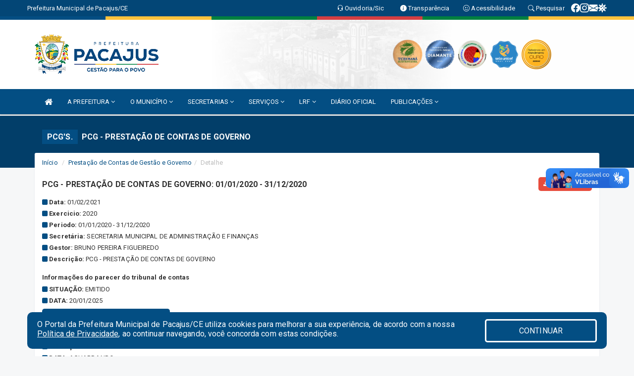

--- FILE ---
content_type: text/html; charset=utf-8
request_url: https://www.google.com/recaptcha/enterprise/anchor?ar=1&k=6Lfpno0rAAAAAKLuHiMwU8-MdXdGCKY9-FdmjwEF&co=aHR0cHM6Ly93d3cucGFjYWp1cy5jZS5nb3YuYnI6NDQz&hl=en&v=PoyoqOPhxBO7pBk68S4YbpHZ&size=normal&anchor-ms=20000&execute-ms=30000&cb=346ye54dctx0
body_size: 49643
content:
<!DOCTYPE HTML><html dir="ltr" lang="en"><head><meta http-equiv="Content-Type" content="text/html; charset=UTF-8">
<meta http-equiv="X-UA-Compatible" content="IE=edge">
<title>reCAPTCHA</title>
<style type="text/css">
/* cyrillic-ext */
@font-face {
  font-family: 'Roboto';
  font-style: normal;
  font-weight: 400;
  font-stretch: 100%;
  src: url(//fonts.gstatic.com/s/roboto/v48/KFO7CnqEu92Fr1ME7kSn66aGLdTylUAMa3GUBHMdazTgWw.woff2) format('woff2');
  unicode-range: U+0460-052F, U+1C80-1C8A, U+20B4, U+2DE0-2DFF, U+A640-A69F, U+FE2E-FE2F;
}
/* cyrillic */
@font-face {
  font-family: 'Roboto';
  font-style: normal;
  font-weight: 400;
  font-stretch: 100%;
  src: url(//fonts.gstatic.com/s/roboto/v48/KFO7CnqEu92Fr1ME7kSn66aGLdTylUAMa3iUBHMdazTgWw.woff2) format('woff2');
  unicode-range: U+0301, U+0400-045F, U+0490-0491, U+04B0-04B1, U+2116;
}
/* greek-ext */
@font-face {
  font-family: 'Roboto';
  font-style: normal;
  font-weight: 400;
  font-stretch: 100%;
  src: url(//fonts.gstatic.com/s/roboto/v48/KFO7CnqEu92Fr1ME7kSn66aGLdTylUAMa3CUBHMdazTgWw.woff2) format('woff2');
  unicode-range: U+1F00-1FFF;
}
/* greek */
@font-face {
  font-family: 'Roboto';
  font-style: normal;
  font-weight: 400;
  font-stretch: 100%;
  src: url(//fonts.gstatic.com/s/roboto/v48/KFO7CnqEu92Fr1ME7kSn66aGLdTylUAMa3-UBHMdazTgWw.woff2) format('woff2');
  unicode-range: U+0370-0377, U+037A-037F, U+0384-038A, U+038C, U+038E-03A1, U+03A3-03FF;
}
/* math */
@font-face {
  font-family: 'Roboto';
  font-style: normal;
  font-weight: 400;
  font-stretch: 100%;
  src: url(//fonts.gstatic.com/s/roboto/v48/KFO7CnqEu92Fr1ME7kSn66aGLdTylUAMawCUBHMdazTgWw.woff2) format('woff2');
  unicode-range: U+0302-0303, U+0305, U+0307-0308, U+0310, U+0312, U+0315, U+031A, U+0326-0327, U+032C, U+032F-0330, U+0332-0333, U+0338, U+033A, U+0346, U+034D, U+0391-03A1, U+03A3-03A9, U+03B1-03C9, U+03D1, U+03D5-03D6, U+03F0-03F1, U+03F4-03F5, U+2016-2017, U+2034-2038, U+203C, U+2040, U+2043, U+2047, U+2050, U+2057, U+205F, U+2070-2071, U+2074-208E, U+2090-209C, U+20D0-20DC, U+20E1, U+20E5-20EF, U+2100-2112, U+2114-2115, U+2117-2121, U+2123-214F, U+2190, U+2192, U+2194-21AE, U+21B0-21E5, U+21F1-21F2, U+21F4-2211, U+2213-2214, U+2216-22FF, U+2308-230B, U+2310, U+2319, U+231C-2321, U+2336-237A, U+237C, U+2395, U+239B-23B7, U+23D0, U+23DC-23E1, U+2474-2475, U+25AF, U+25B3, U+25B7, U+25BD, U+25C1, U+25CA, U+25CC, U+25FB, U+266D-266F, U+27C0-27FF, U+2900-2AFF, U+2B0E-2B11, U+2B30-2B4C, U+2BFE, U+3030, U+FF5B, U+FF5D, U+1D400-1D7FF, U+1EE00-1EEFF;
}
/* symbols */
@font-face {
  font-family: 'Roboto';
  font-style: normal;
  font-weight: 400;
  font-stretch: 100%;
  src: url(//fonts.gstatic.com/s/roboto/v48/KFO7CnqEu92Fr1ME7kSn66aGLdTylUAMaxKUBHMdazTgWw.woff2) format('woff2');
  unicode-range: U+0001-000C, U+000E-001F, U+007F-009F, U+20DD-20E0, U+20E2-20E4, U+2150-218F, U+2190, U+2192, U+2194-2199, U+21AF, U+21E6-21F0, U+21F3, U+2218-2219, U+2299, U+22C4-22C6, U+2300-243F, U+2440-244A, U+2460-24FF, U+25A0-27BF, U+2800-28FF, U+2921-2922, U+2981, U+29BF, U+29EB, U+2B00-2BFF, U+4DC0-4DFF, U+FFF9-FFFB, U+10140-1018E, U+10190-1019C, U+101A0, U+101D0-101FD, U+102E0-102FB, U+10E60-10E7E, U+1D2C0-1D2D3, U+1D2E0-1D37F, U+1F000-1F0FF, U+1F100-1F1AD, U+1F1E6-1F1FF, U+1F30D-1F30F, U+1F315, U+1F31C, U+1F31E, U+1F320-1F32C, U+1F336, U+1F378, U+1F37D, U+1F382, U+1F393-1F39F, U+1F3A7-1F3A8, U+1F3AC-1F3AF, U+1F3C2, U+1F3C4-1F3C6, U+1F3CA-1F3CE, U+1F3D4-1F3E0, U+1F3ED, U+1F3F1-1F3F3, U+1F3F5-1F3F7, U+1F408, U+1F415, U+1F41F, U+1F426, U+1F43F, U+1F441-1F442, U+1F444, U+1F446-1F449, U+1F44C-1F44E, U+1F453, U+1F46A, U+1F47D, U+1F4A3, U+1F4B0, U+1F4B3, U+1F4B9, U+1F4BB, U+1F4BF, U+1F4C8-1F4CB, U+1F4D6, U+1F4DA, U+1F4DF, U+1F4E3-1F4E6, U+1F4EA-1F4ED, U+1F4F7, U+1F4F9-1F4FB, U+1F4FD-1F4FE, U+1F503, U+1F507-1F50B, U+1F50D, U+1F512-1F513, U+1F53E-1F54A, U+1F54F-1F5FA, U+1F610, U+1F650-1F67F, U+1F687, U+1F68D, U+1F691, U+1F694, U+1F698, U+1F6AD, U+1F6B2, U+1F6B9-1F6BA, U+1F6BC, U+1F6C6-1F6CF, U+1F6D3-1F6D7, U+1F6E0-1F6EA, U+1F6F0-1F6F3, U+1F6F7-1F6FC, U+1F700-1F7FF, U+1F800-1F80B, U+1F810-1F847, U+1F850-1F859, U+1F860-1F887, U+1F890-1F8AD, U+1F8B0-1F8BB, U+1F8C0-1F8C1, U+1F900-1F90B, U+1F93B, U+1F946, U+1F984, U+1F996, U+1F9E9, U+1FA00-1FA6F, U+1FA70-1FA7C, U+1FA80-1FA89, U+1FA8F-1FAC6, U+1FACE-1FADC, U+1FADF-1FAE9, U+1FAF0-1FAF8, U+1FB00-1FBFF;
}
/* vietnamese */
@font-face {
  font-family: 'Roboto';
  font-style: normal;
  font-weight: 400;
  font-stretch: 100%;
  src: url(//fonts.gstatic.com/s/roboto/v48/KFO7CnqEu92Fr1ME7kSn66aGLdTylUAMa3OUBHMdazTgWw.woff2) format('woff2');
  unicode-range: U+0102-0103, U+0110-0111, U+0128-0129, U+0168-0169, U+01A0-01A1, U+01AF-01B0, U+0300-0301, U+0303-0304, U+0308-0309, U+0323, U+0329, U+1EA0-1EF9, U+20AB;
}
/* latin-ext */
@font-face {
  font-family: 'Roboto';
  font-style: normal;
  font-weight: 400;
  font-stretch: 100%;
  src: url(//fonts.gstatic.com/s/roboto/v48/KFO7CnqEu92Fr1ME7kSn66aGLdTylUAMa3KUBHMdazTgWw.woff2) format('woff2');
  unicode-range: U+0100-02BA, U+02BD-02C5, U+02C7-02CC, U+02CE-02D7, U+02DD-02FF, U+0304, U+0308, U+0329, U+1D00-1DBF, U+1E00-1E9F, U+1EF2-1EFF, U+2020, U+20A0-20AB, U+20AD-20C0, U+2113, U+2C60-2C7F, U+A720-A7FF;
}
/* latin */
@font-face {
  font-family: 'Roboto';
  font-style: normal;
  font-weight: 400;
  font-stretch: 100%;
  src: url(//fonts.gstatic.com/s/roboto/v48/KFO7CnqEu92Fr1ME7kSn66aGLdTylUAMa3yUBHMdazQ.woff2) format('woff2');
  unicode-range: U+0000-00FF, U+0131, U+0152-0153, U+02BB-02BC, U+02C6, U+02DA, U+02DC, U+0304, U+0308, U+0329, U+2000-206F, U+20AC, U+2122, U+2191, U+2193, U+2212, U+2215, U+FEFF, U+FFFD;
}
/* cyrillic-ext */
@font-face {
  font-family: 'Roboto';
  font-style: normal;
  font-weight: 500;
  font-stretch: 100%;
  src: url(//fonts.gstatic.com/s/roboto/v48/KFO7CnqEu92Fr1ME7kSn66aGLdTylUAMa3GUBHMdazTgWw.woff2) format('woff2');
  unicode-range: U+0460-052F, U+1C80-1C8A, U+20B4, U+2DE0-2DFF, U+A640-A69F, U+FE2E-FE2F;
}
/* cyrillic */
@font-face {
  font-family: 'Roboto';
  font-style: normal;
  font-weight: 500;
  font-stretch: 100%;
  src: url(//fonts.gstatic.com/s/roboto/v48/KFO7CnqEu92Fr1ME7kSn66aGLdTylUAMa3iUBHMdazTgWw.woff2) format('woff2');
  unicode-range: U+0301, U+0400-045F, U+0490-0491, U+04B0-04B1, U+2116;
}
/* greek-ext */
@font-face {
  font-family: 'Roboto';
  font-style: normal;
  font-weight: 500;
  font-stretch: 100%;
  src: url(//fonts.gstatic.com/s/roboto/v48/KFO7CnqEu92Fr1ME7kSn66aGLdTylUAMa3CUBHMdazTgWw.woff2) format('woff2');
  unicode-range: U+1F00-1FFF;
}
/* greek */
@font-face {
  font-family: 'Roboto';
  font-style: normal;
  font-weight: 500;
  font-stretch: 100%;
  src: url(//fonts.gstatic.com/s/roboto/v48/KFO7CnqEu92Fr1ME7kSn66aGLdTylUAMa3-UBHMdazTgWw.woff2) format('woff2');
  unicode-range: U+0370-0377, U+037A-037F, U+0384-038A, U+038C, U+038E-03A1, U+03A3-03FF;
}
/* math */
@font-face {
  font-family: 'Roboto';
  font-style: normal;
  font-weight: 500;
  font-stretch: 100%;
  src: url(//fonts.gstatic.com/s/roboto/v48/KFO7CnqEu92Fr1ME7kSn66aGLdTylUAMawCUBHMdazTgWw.woff2) format('woff2');
  unicode-range: U+0302-0303, U+0305, U+0307-0308, U+0310, U+0312, U+0315, U+031A, U+0326-0327, U+032C, U+032F-0330, U+0332-0333, U+0338, U+033A, U+0346, U+034D, U+0391-03A1, U+03A3-03A9, U+03B1-03C9, U+03D1, U+03D5-03D6, U+03F0-03F1, U+03F4-03F5, U+2016-2017, U+2034-2038, U+203C, U+2040, U+2043, U+2047, U+2050, U+2057, U+205F, U+2070-2071, U+2074-208E, U+2090-209C, U+20D0-20DC, U+20E1, U+20E5-20EF, U+2100-2112, U+2114-2115, U+2117-2121, U+2123-214F, U+2190, U+2192, U+2194-21AE, U+21B0-21E5, U+21F1-21F2, U+21F4-2211, U+2213-2214, U+2216-22FF, U+2308-230B, U+2310, U+2319, U+231C-2321, U+2336-237A, U+237C, U+2395, U+239B-23B7, U+23D0, U+23DC-23E1, U+2474-2475, U+25AF, U+25B3, U+25B7, U+25BD, U+25C1, U+25CA, U+25CC, U+25FB, U+266D-266F, U+27C0-27FF, U+2900-2AFF, U+2B0E-2B11, U+2B30-2B4C, U+2BFE, U+3030, U+FF5B, U+FF5D, U+1D400-1D7FF, U+1EE00-1EEFF;
}
/* symbols */
@font-face {
  font-family: 'Roboto';
  font-style: normal;
  font-weight: 500;
  font-stretch: 100%;
  src: url(//fonts.gstatic.com/s/roboto/v48/KFO7CnqEu92Fr1ME7kSn66aGLdTylUAMaxKUBHMdazTgWw.woff2) format('woff2');
  unicode-range: U+0001-000C, U+000E-001F, U+007F-009F, U+20DD-20E0, U+20E2-20E4, U+2150-218F, U+2190, U+2192, U+2194-2199, U+21AF, U+21E6-21F0, U+21F3, U+2218-2219, U+2299, U+22C4-22C6, U+2300-243F, U+2440-244A, U+2460-24FF, U+25A0-27BF, U+2800-28FF, U+2921-2922, U+2981, U+29BF, U+29EB, U+2B00-2BFF, U+4DC0-4DFF, U+FFF9-FFFB, U+10140-1018E, U+10190-1019C, U+101A0, U+101D0-101FD, U+102E0-102FB, U+10E60-10E7E, U+1D2C0-1D2D3, U+1D2E0-1D37F, U+1F000-1F0FF, U+1F100-1F1AD, U+1F1E6-1F1FF, U+1F30D-1F30F, U+1F315, U+1F31C, U+1F31E, U+1F320-1F32C, U+1F336, U+1F378, U+1F37D, U+1F382, U+1F393-1F39F, U+1F3A7-1F3A8, U+1F3AC-1F3AF, U+1F3C2, U+1F3C4-1F3C6, U+1F3CA-1F3CE, U+1F3D4-1F3E0, U+1F3ED, U+1F3F1-1F3F3, U+1F3F5-1F3F7, U+1F408, U+1F415, U+1F41F, U+1F426, U+1F43F, U+1F441-1F442, U+1F444, U+1F446-1F449, U+1F44C-1F44E, U+1F453, U+1F46A, U+1F47D, U+1F4A3, U+1F4B0, U+1F4B3, U+1F4B9, U+1F4BB, U+1F4BF, U+1F4C8-1F4CB, U+1F4D6, U+1F4DA, U+1F4DF, U+1F4E3-1F4E6, U+1F4EA-1F4ED, U+1F4F7, U+1F4F9-1F4FB, U+1F4FD-1F4FE, U+1F503, U+1F507-1F50B, U+1F50D, U+1F512-1F513, U+1F53E-1F54A, U+1F54F-1F5FA, U+1F610, U+1F650-1F67F, U+1F687, U+1F68D, U+1F691, U+1F694, U+1F698, U+1F6AD, U+1F6B2, U+1F6B9-1F6BA, U+1F6BC, U+1F6C6-1F6CF, U+1F6D3-1F6D7, U+1F6E0-1F6EA, U+1F6F0-1F6F3, U+1F6F7-1F6FC, U+1F700-1F7FF, U+1F800-1F80B, U+1F810-1F847, U+1F850-1F859, U+1F860-1F887, U+1F890-1F8AD, U+1F8B0-1F8BB, U+1F8C0-1F8C1, U+1F900-1F90B, U+1F93B, U+1F946, U+1F984, U+1F996, U+1F9E9, U+1FA00-1FA6F, U+1FA70-1FA7C, U+1FA80-1FA89, U+1FA8F-1FAC6, U+1FACE-1FADC, U+1FADF-1FAE9, U+1FAF0-1FAF8, U+1FB00-1FBFF;
}
/* vietnamese */
@font-face {
  font-family: 'Roboto';
  font-style: normal;
  font-weight: 500;
  font-stretch: 100%;
  src: url(//fonts.gstatic.com/s/roboto/v48/KFO7CnqEu92Fr1ME7kSn66aGLdTylUAMa3OUBHMdazTgWw.woff2) format('woff2');
  unicode-range: U+0102-0103, U+0110-0111, U+0128-0129, U+0168-0169, U+01A0-01A1, U+01AF-01B0, U+0300-0301, U+0303-0304, U+0308-0309, U+0323, U+0329, U+1EA0-1EF9, U+20AB;
}
/* latin-ext */
@font-face {
  font-family: 'Roboto';
  font-style: normal;
  font-weight: 500;
  font-stretch: 100%;
  src: url(//fonts.gstatic.com/s/roboto/v48/KFO7CnqEu92Fr1ME7kSn66aGLdTylUAMa3KUBHMdazTgWw.woff2) format('woff2');
  unicode-range: U+0100-02BA, U+02BD-02C5, U+02C7-02CC, U+02CE-02D7, U+02DD-02FF, U+0304, U+0308, U+0329, U+1D00-1DBF, U+1E00-1E9F, U+1EF2-1EFF, U+2020, U+20A0-20AB, U+20AD-20C0, U+2113, U+2C60-2C7F, U+A720-A7FF;
}
/* latin */
@font-face {
  font-family: 'Roboto';
  font-style: normal;
  font-weight: 500;
  font-stretch: 100%;
  src: url(//fonts.gstatic.com/s/roboto/v48/KFO7CnqEu92Fr1ME7kSn66aGLdTylUAMa3yUBHMdazQ.woff2) format('woff2');
  unicode-range: U+0000-00FF, U+0131, U+0152-0153, U+02BB-02BC, U+02C6, U+02DA, U+02DC, U+0304, U+0308, U+0329, U+2000-206F, U+20AC, U+2122, U+2191, U+2193, U+2212, U+2215, U+FEFF, U+FFFD;
}
/* cyrillic-ext */
@font-face {
  font-family: 'Roboto';
  font-style: normal;
  font-weight: 900;
  font-stretch: 100%;
  src: url(//fonts.gstatic.com/s/roboto/v48/KFO7CnqEu92Fr1ME7kSn66aGLdTylUAMa3GUBHMdazTgWw.woff2) format('woff2');
  unicode-range: U+0460-052F, U+1C80-1C8A, U+20B4, U+2DE0-2DFF, U+A640-A69F, U+FE2E-FE2F;
}
/* cyrillic */
@font-face {
  font-family: 'Roboto';
  font-style: normal;
  font-weight: 900;
  font-stretch: 100%;
  src: url(//fonts.gstatic.com/s/roboto/v48/KFO7CnqEu92Fr1ME7kSn66aGLdTylUAMa3iUBHMdazTgWw.woff2) format('woff2');
  unicode-range: U+0301, U+0400-045F, U+0490-0491, U+04B0-04B1, U+2116;
}
/* greek-ext */
@font-face {
  font-family: 'Roboto';
  font-style: normal;
  font-weight: 900;
  font-stretch: 100%;
  src: url(//fonts.gstatic.com/s/roboto/v48/KFO7CnqEu92Fr1ME7kSn66aGLdTylUAMa3CUBHMdazTgWw.woff2) format('woff2');
  unicode-range: U+1F00-1FFF;
}
/* greek */
@font-face {
  font-family: 'Roboto';
  font-style: normal;
  font-weight: 900;
  font-stretch: 100%;
  src: url(//fonts.gstatic.com/s/roboto/v48/KFO7CnqEu92Fr1ME7kSn66aGLdTylUAMa3-UBHMdazTgWw.woff2) format('woff2');
  unicode-range: U+0370-0377, U+037A-037F, U+0384-038A, U+038C, U+038E-03A1, U+03A3-03FF;
}
/* math */
@font-face {
  font-family: 'Roboto';
  font-style: normal;
  font-weight: 900;
  font-stretch: 100%;
  src: url(//fonts.gstatic.com/s/roboto/v48/KFO7CnqEu92Fr1ME7kSn66aGLdTylUAMawCUBHMdazTgWw.woff2) format('woff2');
  unicode-range: U+0302-0303, U+0305, U+0307-0308, U+0310, U+0312, U+0315, U+031A, U+0326-0327, U+032C, U+032F-0330, U+0332-0333, U+0338, U+033A, U+0346, U+034D, U+0391-03A1, U+03A3-03A9, U+03B1-03C9, U+03D1, U+03D5-03D6, U+03F0-03F1, U+03F4-03F5, U+2016-2017, U+2034-2038, U+203C, U+2040, U+2043, U+2047, U+2050, U+2057, U+205F, U+2070-2071, U+2074-208E, U+2090-209C, U+20D0-20DC, U+20E1, U+20E5-20EF, U+2100-2112, U+2114-2115, U+2117-2121, U+2123-214F, U+2190, U+2192, U+2194-21AE, U+21B0-21E5, U+21F1-21F2, U+21F4-2211, U+2213-2214, U+2216-22FF, U+2308-230B, U+2310, U+2319, U+231C-2321, U+2336-237A, U+237C, U+2395, U+239B-23B7, U+23D0, U+23DC-23E1, U+2474-2475, U+25AF, U+25B3, U+25B7, U+25BD, U+25C1, U+25CA, U+25CC, U+25FB, U+266D-266F, U+27C0-27FF, U+2900-2AFF, U+2B0E-2B11, U+2B30-2B4C, U+2BFE, U+3030, U+FF5B, U+FF5D, U+1D400-1D7FF, U+1EE00-1EEFF;
}
/* symbols */
@font-face {
  font-family: 'Roboto';
  font-style: normal;
  font-weight: 900;
  font-stretch: 100%;
  src: url(//fonts.gstatic.com/s/roboto/v48/KFO7CnqEu92Fr1ME7kSn66aGLdTylUAMaxKUBHMdazTgWw.woff2) format('woff2');
  unicode-range: U+0001-000C, U+000E-001F, U+007F-009F, U+20DD-20E0, U+20E2-20E4, U+2150-218F, U+2190, U+2192, U+2194-2199, U+21AF, U+21E6-21F0, U+21F3, U+2218-2219, U+2299, U+22C4-22C6, U+2300-243F, U+2440-244A, U+2460-24FF, U+25A0-27BF, U+2800-28FF, U+2921-2922, U+2981, U+29BF, U+29EB, U+2B00-2BFF, U+4DC0-4DFF, U+FFF9-FFFB, U+10140-1018E, U+10190-1019C, U+101A0, U+101D0-101FD, U+102E0-102FB, U+10E60-10E7E, U+1D2C0-1D2D3, U+1D2E0-1D37F, U+1F000-1F0FF, U+1F100-1F1AD, U+1F1E6-1F1FF, U+1F30D-1F30F, U+1F315, U+1F31C, U+1F31E, U+1F320-1F32C, U+1F336, U+1F378, U+1F37D, U+1F382, U+1F393-1F39F, U+1F3A7-1F3A8, U+1F3AC-1F3AF, U+1F3C2, U+1F3C4-1F3C6, U+1F3CA-1F3CE, U+1F3D4-1F3E0, U+1F3ED, U+1F3F1-1F3F3, U+1F3F5-1F3F7, U+1F408, U+1F415, U+1F41F, U+1F426, U+1F43F, U+1F441-1F442, U+1F444, U+1F446-1F449, U+1F44C-1F44E, U+1F453, U+1F46A, U+1F47D, U+1F4A3, U+1F4B0, U+1F4B3, U+1F4B9, U+1F4BB, U+1F4BF, U+1F4C8-1F4CB, U+1F4D6, U+1F4DA, U+1F4DF, U+1F4E3-1F4E6, U+1F4EA-1F4ED, U+1F4F7, U+1F4F9-1F4FB, U+1F4FD-1F4FE, U+1F503, U+1F507-1F50B, U+1F50D, U+1F512-1F513, U+1F53E-1F54A, U+1F54F-1F5FA, U+1F610, U+1F650-1F67F, U+1F687, U+1F68D, U+1F691, U+1F694, U+1F698, U+1F6AD, U+1F6B2, U+1F6B9-1F6BA, U+1F6BC, U+1F6C6-1F6CF, U+1F6D3-1F6D7, U+1F6E0-1F6EA, U+1F6F0-1F6F3, U+1F6F7-1F6FC, U+1F700-1F7FF, U+1F800-1F80B, U+1F810-1F847, U+1F850-1F859, U+1F860-1F887, U+1F890-1F8AD, U+1F8B0-1F8BB, U+1F8C0-1F8C1, U+1F900-1F90B, U+1F93B, U+1F946, U+1F984, U+1F996, U+1F9E9, U+1FA00-1FA6F, U+1FA70-1FA7C, U+1FA80-1FA89, U+1FA8F-1FAC6, U+1FACE-1FADC, U+1FADF-1FAE9, U+1FAF0-1FAF8, U+1FB00-1FBFF;
}
/* vietnamese */
@font-face {
  font-family: 'Roboto';
  font-style: normal;
  font-weight: 900;
  font-stretch: 100%;
  src: url(//fonts.gstatic.com/s/roboto/v48/KFO7CnqEu92Fr1ME7kSn66aGLdTylUAMa3OUBHMdazTgWw.woff2) format('woff2');
  unicode-range: U+0102-0103, U+0110-0111, U+0128-0129, U+0168-0169, U+01A0-01A1, U+01AF-01B0, U+0300-0301, U+0303-0304, U+0308-0309, U+0323, U+0329, U+1EA0-1EF9, U+20AB;
}
/* latin-ext */
@font-face {
  font-family: 'Roboto';
  font-style: normal;
  font-weight: 900;
  font-stretch: 100%;
  src: url(//fonts.gstatic.com/s/roboto/v48/KFO7CnqEu92Fr1ME7kSn66aGLdTylUAMa3KUBHMdazTgWw.woff2) format('woff2');
  unicode-range: U+0100-02BA, U+02BD-02C5, U+02C7-02CC, U+02CE-02D7, U+02DD-02FF, U+0304, U+0308, U+0329, U+1D00-1DBF, U+1E00-1E9F, U+1EF2-1EFF, U+2020, U+20A0-20AB, U+20AD-20C0, U+2113, U+2C60-2C7F, U+A720-A7FF;
}
/* latin */
@font-face {
  font-family: 'Roboto';
  font-style: normal;
  font-weight: 900;
  font-stretch: 100%;
  src: url(//fonts.gstatic.com/s/roboto/v48/KFO7CnqEu92Fr1ME7kSn66aGLdTylUAMa3yUBHMdazQ.woff2) format('woff2');
  unicode-range: U+0000-00FF, U+0131, U+0152-0153, U+02BB-02BC, U+02C6, U+02DA, U+02DC, U+0304, U+0308, U+0329, U+2000-206F, U+20AC, U+2122, U+2191, U+2193, U+2212, U+2215, U+FEFF, U+FFFD;
}

</style>
<link rel="stylesheet" type="text/css" href="https://www.gstatic.com/recaptcha/releases/PoyoqOPhxBO7pBk68S4YbpHZ/styles__ltr.css">
<script nonce="xtIhMIOI9ic5F0lnuUAMSw" type="text/javascript">window['__recaptcha_api'] = 'https://www.google.com/recaptcha/enterprise/';</script>
<script type="text/javascript" src="https://www.gstatic.com/recaptcha/releases/PoyoqOPhxBO7pBk68S4YbpHZ/recaptcha__en.js" nonce="xtIhMIOI9ic5F0lnuUAMSw">
      
    </script></head>
<body><div id="rc-anchor-alert" class="rc-anchor-alert"></div>
<input type="hidden" id="recaptcha-token" value="[base64]">
<script type="text/javascript" nonce="xtIhMIOI9ic5F0lnuUAMSw">
      recaptcha.anchor.Main.init("[\x22ainput\x22,[\x22bgdata\x22,\x22\x22,\[base64]/[base64]/[base64]/ZyhXLGgpOnEoW04sMjEsbF0sVywwKSxoKSxmYWxzZSxmYWxzZSl9Y2F0Y2goayl7RygzNTgsVyk/[base64]/[base64]/[base64]/[base64]/[base64]/[base64]/[base64]/bmV3IEJbT10oRFswXSk6dz09Mj9uZXcgQltPXShEWzBdLERbMV0pOnc9PTM/bmV3IEJbT10oRFswXSxEWzFdLERbMl0pOnc9PTQ/[base64]/[base64]/[base64]/[base64]/[base64]\\u003d\x22,\[base64]\\u003d\x22,\x22w5/Dv8KRV1nCosKqw7XDqjLChXrDkDLCjTcOwpfCq8Kaw6nDvTcaLH1Pwpx9XMKTwrYwwrPDpz7DrQ3DvV5nfjrCtsKjw7DDocOhZxTDhHLClFHDuSDCqcKIXsKsOsOjwpZCNMKSw5BwUcKzwrY/T8Opw5JgdXRlfF3CtsOhHSXCijnDp1vDmB3DsEd/N8KEQyANw43DgsKEw5Fuwo9CDsOyUzPDpy7CtMKAw6hjYl3DjMOOwoEFcsORwrnDuMKmYMO0wrHCgQYGwr7DlUlAGMOqwpnCv8OEIcKbJ8Opw5YOWcKTw4BTRcOIwqPDhQTCj8KeJXvCrsKpUMONG8OHw57DgMOJcizDmMOfwoDCp8O/YsKiwqXDrsOSw4l5wqsXExshw79YRlEaQi/DsW/DnMO4OMK3YsOWw5kVGsOpM8Kqw5oGwqjCqMKmw7nDozbDt8Ooc8K6fD9ATQHDscOwNMOUw63DtMKwwpZ4w7/Dgw40PUzChSYkRUQAHlcBw74yA8OlwplnDhzCgCDDlcOdwp1twoZyNsKpJVHDozEWbsK+QTdGw5rCl8O0d8KaYlFEw7tMIm/Ch8OAchzDlzxcwqzCqMKnw5A6w5PDvcKzTMO3Zl7DuWXCr8Oaw6vCvVgMwpzDmMOywpnDkjgbwpFKw7cmX8KgMcKJwpbDoGdpw64twrnDlSk1wojDqMKaRyDDm8OWP8OPIRgKL1/CqjVqwrDDhcO8WsOwwqbClsOcKDgYw5NJwr0IfsOEOcKwEA8uO8ORaGkuw5E8HMO6w4zCq0IIWMKqdMOXJsKqw4gAwogcwpvDmMO9w5PCjDUBSWvCr8K5w7wCw6UgOB3DjBPDjcOtFAjDh8KJwo/CrsKCw5rDsR4uZHcTw4RzwqzDmMKrwpsVGMOKwqTDng99wqrCi1XDiTvDjcKrw6YvwqgpRVBowqZYIMKPwpIKW2XCoC3CjHR2w4NRwpdrGXDDpxDDnsK5woBoFcOawq/[base64]/[base64]/CmUBPw4Q5FMK/WwnCkcOmwrPDg8OUPMKvfsKqGXsgw6ZewqwiNsOPw5DDlF3DmShxCMK8GMKmwqbCrMKmwq/[base64]/Cv8OOwrFTe8Opw4zCgxjDtyI/wrUIwrZ4dsKNfcK5JhfDuU9ha8KAwobDkMK5w4PDnsKfw7/DrxrCs2rCrsK8wqjCuMOewqHDgiPDn8OHSMKyM0TCisOswo/[base64]/Cs1nCisKoF8OKFsO7YlHCssKwTsO9YmzChCPCpcK4EcOCwrTCvzEiWDsawrjDqcKIw6PDhMOow4LCscKWbwF0w4zDmVLDpsOHwo8HUFLCrcOtTgtYwprDl8KRw70Ow5nChCItw74swqdGeHXDsio6wqPDosKgAcKMw55iESlWEDDDncK+NHjCgsO/[base64]/CgsO6w48GIMKfLcOhW8OIw5tDw5JMw5VHw4jCpCUZw4vChsKZwrV9B8KQCAvCqcKTTQ/[base64]/CvsK/w45Iw4LCpsK2w5BFWsO3woPCqR7Doy/CjHhddgrCi0Y9VwoVwrpnXcOlQSshflbDtMO7w60uw5VWw7fCuFrDk2zDqcO9wpTDqsK3w4oHMMO0csOVGkt0AsKBwrrDqANWbl/CiMKABALDtsKDwocWw7TCkDTCtnDCvXDClGHCm8OcbMKnU8OQTcOZBMKxNVo/w4cCw5dwRcONMMO+HQQDw43Cr8KAwoLDjwwuw4Ukw5fDv8KUwpopG8Oow4/Ckg3Cv37DmcK8w6VldsKjwoUnwqvCkMKawpLDvCjCjTwDCMKAwpl5T8KwGcKyeCpiQFBQw4/DqcKaTEo3U8OcwqcJw40Hw48MZzdIRSsdDsKKT8O/wrXDlMKLwpLCtWDDvcKHG8K/GcK4HsKuw5XDjMKTw6XCnTPCljt4ZV91ZGjDlMOYWMO+LcKVesKfwo0nAE9SSDbCgjjCtGx+wqnDtF0xVsKhwrzCkMKswrorw7VQwoXDs8KzwpTCmsOqE8KcwozDssKQwoxYYBzCg8K5w7vCpsOcKTvDksOcwp7CgsK/AxXCpzoAwrVdEsKNwr/DkwBPw6MuHMOTLFg0fyo6worDvB8rScOjNcKuCE5jDnxXacOkw5TCrsOiasKuDHFjI2/Ciho6SjXCo8KlwofCiVbDlkzCqcOkw6HCrnvDpwzDscKWSsKnPsKGw5jCmMOlJ8KIXcOww4DCuwPCsl3Cg388w4zDl8OIARNFwoDDpTJRw5kUw4Vswo9yLmsTwo1Xw5tlV3l4UWbCnzfCmsOwKxs0woZYci/[base64]/wow9woc8MnM6wqsxE8Kxw6UVHEknwoAvwqDDhlnCkcKTN1ITwoHDtQ1WOsOgwo3Dn8O2wpjCoFLDgMKbSDZ2wrvDtUF/eMOSwqdOw4/[base64]/VsKSMMKVDy9gfG5Yw45zb1TCksKdakwjw4zDrFxAcMOzf1TCkj3DsmUPHcO0MwrDo8OMwoLCmFdMwovDuw1iDcKRFEA/[base64]/DkcOMW8OCwoHDrDt6MgXDq8OSwq/[base64]/ChMKywoLDvndAw5PDk8O2WRNfLMKjPmfDoB3CrnzCpcK9UcKww6nCmcO8UwvCksKpw6sBKsKVw4rDmXfCtMKtLU/DlXbCmiDDtG3DiMODw4pLwqzCgA/[base64]/w4/CoxNJGMK7YsKmwpdnw5InJ8OmUDYIC3XCmAzDrsOQw73Di3tDw5zCkHLDhcK8KlDCjMOmCMOow5RdIW/CoFxLRxTDusKJYsOAw50kwpJcNTJ5w5TCncK8BMKBwqdRwovCr8Onf8OTWAQCwqsnKsKrwoLChAzChsO5b8OUd1LDuV9edsOQwrsmw4LDg8KADXNaDV50wr10wpoKDMKVw68mwovDrGN7woDDlHNXwpTCpiEET8Ouw7DDi8K9w7jDqSFWWxDCh8OGSS9te8O9DX/CiXnCmMOScHbCiwoeAFLDp2fDicKfwrbCgMOLKm/DjS4TwrHCpj4AwpTDo8KjwoZGw7/[base64]/[base64]/CmcKQWhzClV5VfmXDs8KvNsKtwrsODWkmDMOtM8KwwowScsKYw6PDtHE2AC/CiwNJwoIRwrDCgXzDtCNsw4RJwoTCsXDCqcK+RcKmwqzCjAxkwr/DvkxKf8KiNm4ew6oSw7wFw4Ebwp8xaMOjCMOfUsOFWcO1bcOuwq/DmWXChnrCsMODwr/Dn8KCV2TDqk1fwpzCnsObw67DlMKoHCBYwr1YwrbDuicgAsOaw5XCiBAewr9Rw64XbsOJwqDCs1AXTBcfMsKBO8K4wqsnBMOpVnDCk8KNOMOVM8OkwrYOacODYcKqwplGShnCkxHDnh9gw71jRHHDvsK6fsK7wrgcecKlf8OnGFnCqcOPZMKVw5vCp8K/NWsSw6ZnwovDvjRowpDDkkFbwonCuMOnGnNAfh9dY8KoFDrCl0NhUDBcIRbDqx3Cq8ORF14Nw6NiRcKTeMKiAsOwwqJtw6LDv31ZYybCshAGYD8SwqF3bXTDj8OtBG/Dr11vwoJsJnVRwpDDsMOIw7vDj8Kcw7Fnwo3CoxlNwoDDssKmw63CkMO9agxbHMKwbT3Dm8K9YsOwFgfCpzU8w4PCt8OQw5zDr8K6w5YtVsKbLHvDhsORw74mwq/[base64]/[base64]/cRPCv8Kqw7lPwojCisO1NsK4woHCq8OFwqwmQcOSw7EjQR3CjTkZdMKEw4jDvsOOw4o0XmfDjyTDiMKcYlDDhRBCRMKOO1fDqsOyasO2LMOdwpNGH8OTw5HCrcOewofCsQVCKQHDny4/w4tHw5Ise8K8wqbCicKow6Mfw5fCtwkYw4fCpMKpw67CqUtQwqgCw4RDN8O4w5HCvx7DlEXCicOFAsKPw5rDlcO8O8ORwo3DnMOxw4Q5wqJXWFTDocKwPRVqwqjCs8ORwp/[base64]/w7hqwoRiw5V1w7XDvMKGK8KLwoDDt8KkCn9tfj/DoWBSCcOIwoknb2U3VGrDiFfDl8K/w6EMGcK/w65DTsK5woTCicKiBsKhwow7w5h4wpDCrhLCgTPDlMKpLcKeZcOywo7DqmZbX04MwonDhsOwb8OOw6gkAsO4dxrDgcKww6HCpjLCvsKOw6PCm8OJDsO4eyEVR8KtHnMLwqEPw4bDrTwOwqxUw4VAYn7Dn8Ozw45gMMOVwrLCkyBSVMO+w6/DhHLCri0rw6YIwpITCsKkUngrwqTDqMONTlFQw7E/w4fDoCxyw5DCvxcAYw7CrBUFXsKqw5bDsFtnWMKcQBMvFMOGbVkQwoXDkMKdEGTCmMOTwpfDplMRw5HDksKww583w7TCpMOGBcOnTQZ0woHCuS3DqHo0wrPCtzthwrLDn8Kpclg2OMOpOjdScCfDoMKfIsK0wrPDp8KmbRcFw5x6CMKPC8OxV8O/WsO7TMO6w7/DrsOCKiTCrhExw5LChMKWYcKCwoRYw4fDosO8OzxwEsOsw5vCrcO+fQQtW8OWwo5+w6PDrFrCn8OCwodfUcKFQsKiBsO1wpTDp8KmbFdjwpcBw4Rbw4bDklTCoMOYCMOJw5PCiDxawq4+w55PwoIBwrfDnnnCvG3Cs3MMw4fCv8KUw5rDpH7CisKmwqbDmV3DjizChz/[base64]/[base64]/CtcKmScOoPTrDuMO5w4/DgMKdwpYNesK2wrrCoQjDnMKaw43DtMOqRsOcwrvCn8O8AcKvwr7CpMO2UMKUw6pJF8K5wrzCt8OGQ8OBM8OZDgDDk1s1wo0tw73ChcObO8Kdw43CqgtLwr3DpsKHwphmTg7CrsKOXsKNwq7CmVfCsD5jw4YJwpwMwow8OT7DlycKw4HDssKJQMOFRUzCncKkw7g/[base64]/Do8Knw6TCiMK8Gx5Gw4HDi8KjMgbCusOGwofDvMO/w77CkcOww6U8w5TCk8KGOMOWPMOEAlzCikrCjMKaaBfCtcOwwpPDs8OFHWI3FUBdw5dhwqoWw79rwpMIEkHCjjPDiDnDgj40f8OOTz4hwoADwqXDvwrCucOOwoJuYcK5bwbCgCnCmMK/CGLCrUrDqAIYecKPa1UMbmrDusOjw5EKwoE5bcOew77CtjrDncO4wphyw7vCmFvCpUpiYU/CgwoQD8K4bsKweMORasOpZsOVSnXCp8KVO8OnwoLDocO4K8Oww5tWNSvCni/DgT3CosO9w7VZcHbCnzDChGVzwpxdw6Rdw6h8aWtIwq8oNsOWw44DwqlxBgXCn8Ofw4LDvMOzwr85YgPDgDE1G8OqZsO8w54JwozCgsOwGcO7wpTDgFbDvivComTDvmbDlcKPEHXDuElael/DhcOxwqTDv8KrwpLCs8OcwoXCgkNJfAcWwqDDmSxDcF4nPF0XXMOdwq3CkD0FwrXDnTtEwpREUcKuHsO0wpjCqMO5QhzDpsK9Dn47wpbDksOQASMaw5lxeMOwwp/DkcO1wr0pw717w53ChcK9SsOzA0QyKMO0wpIiwoLCkMKWZ8OnwrjDjkbDhMKpbsKRUsKcw59qw4TDrRhJw5HClMOqw7/DlBvChsO+d8K4Ll5EIx8+VTppw6BYfcKhIMOJworChMOlw6rDpADDoMKtClPCoVrCo8ONwp5pNSoZwqYmwoRMw4zDocOuw47DuMKOTMOIDEgFw7wTwp1Swp4Ww7rDn8OwWynCm8KFSFzCiRHDjQrDgMO/[base64]/DoMKRw6hVEGHCjsOYwpFiQsOkV3bDt8OlIiHCtwEFbMOuFWzDjU0lA8KgSsO+T8KVd1UQZ0gGw4vDm3Aowqs1ccOsw4fCncKywqgfw786wrfCh8OQfcOhwphrcRrDq8OaCMOjwrgSw7shw47DksOKwoYowpXDoMK/[base64]/CuifCucK0wrzDtMKGPFzDg05gfcOkw7XCg2xoQwR7RVthScOBwqcIBiUDA25iw64xw5cVwph0FMOww6A9DcOuwqE/[base64]/CqcOQdcKRGsKVw5XDkcO/fRJFaRrDtMOMIwzCqMODMcKnCMKnYwPDuwJzwqPCgwPCnXnDlAIwwp/Du8KUwqzDjm5WYMOswq8SKShcwoNHw65zCcOjw70vwoYpL2ghwptEY8K7w6TDo8KAw4pzC8KJw5fDosOZwpwbPQPCm8KrEsKTQAvDoRhfwrLDtj/CvCp5wpzCk8K7KMKwWTvCm8Kiw5Y5KMOYw4fDswIcwp8EEcOBbMOrw57DlcKFPcKUwqsDVsOjGcKeTWdywpfDkAzDrD/Cri7ChnnClAFjelkHUlFuwpLDo8OPwpZ2V8K+aMKYw7nDgnTCl8KiwoUQMsKJVWp7w7EDw4VcNcOoLCI/[base64]/[base64]/DkTLCg8O3wo1Tw6vCl2kxw5rDpitldsK+W1rDjkXDtw3DpyXDkcKGw7g4B8KFScO7H8KJOcOYwr3CoMK+w75kw5RVw65maGPDpnDDtsK/YMKMw5czwqfDvw/CkMKbGUEIZ8ORD8K9f0zCmMOCNCFbNcO9w4FfE0/Cn0xIwoRHcsKwICo2w4HDk1nClcOQwrVTO8OzwoPCk3EBw6NTT8O/ABfCkVrDhkQuahzDqsOVw73DlhwvVmdBI8OTw6ctwosZwqDCtHcSNl/Chx/DuMKjbQfDgsOWwpITw74Owo4BwqdDb8KVcUlSccOnw7bCsGoew4HCsMOowrh1bMKZPcO5w70BwrzClgDCn8K2woLCg8O1wrlAw7XDmMKSbgFRw7nCkcK/w5oaFcOwDTsRw6Z9d0zDoMKQw5R7fsOKbTt3w4HCuldmLjByJMO4wqvDt0hDw6QcQMK9P8OzwpzDv0XCqyrCo8K8Z8OJSGrCm8Ovwp7DuU9XwpcOw7MXB8O1woAcVkrCv0AmCTt2VcOdwqLCjiZvVEkRwrDDtMKJUMOaw5zDjn/DjGPCocOKwoJeZjVAwrItFcKhKsOqw5PDqWgnf8KqwpZOYcOgw7PDmR7Dtn/Cp38Yb8OSw54swp9/woJxVn/CnsO0WlN/[base64]/[base64]/CsiESwqI5wozCmcODeE0YNwIIw6DCrhzCuWfDrVPDvMOGRMKjw43Dri/CjsKRRhTDnwFNw4k1acKCwrDDk8OpNsOHwq3CiMK7AGfCpkrCkTXCmHPDrCEMw64aXcOyacO5w5JkY8OqwoPDvMKlwqsmC0LCpcOAGFweGsKNZMO4ZgjCjG3ClMO9wqsCO27CoAhGwqZKDMOxVBFuw7/CjcOJLMK3wpbCvCl6C8KGcnYRdcKeUBzDtsKeZVbChcKJw69pasKVwqrDlcO1PmUnWjnDi3kef8KDQCfCl8OZwpHCo8OiN8K0w6VDYMKLUMKxSk9JWxvCrQQYw5MjwpzDjcOTBcO0RcOodXZceR7ChQACwpXCg2/DuwlSTgcXw715HMKXwotaUSDCh8OdecKQacOCLsKnH2RuTijDl2nCvsOsUMKme8O0w5HCmz7CqMKHBAQsFVTCq8KzehQuMmkTH8KUwprDi07CjGbDnDpow5R/wrPDrF7Crw1gbsO9w7HDsUbCo8KRMjbCuB5vwrfCnMKHwot4wpgPW8O9w5bCjsOwP1FiUjfCjA0awotbwrRTA8K1w6fCscOUwrkgw7IqUwQFT2DCrcK7PxLDo8OZUcKQcRjCmsKfw6TDmsO4F8OjwrkqQQoVwoDCtsKZdULDv8Oxw5nCjcO0wp4/GcK3TEcAJERWLMOOd8KWccO2QzbCsBfDocOYw6RYawzDpcOnw63DmxZfc8ODwplcw4YXw6lbwp/[base64]/[base64]/J1rCtcKRw5R5w7zDrcOJOcKEdcKzwrPDm8Otwp0tf8OYYMKcDsObwpMBwptab0hTdzzCpcKGLWvDjsOzw6pjw4PDmMOUcWPDunVcwr7CjiISK04eLMK6Y8KUYGoGw43Dp2FTw5jCqwJ9HsKxQwjCl8Okwq5iwqlOwpQNw4/CqcKbwr/Dg2/CnlJNw752CMOrdmrDm8OBHMO3SS7DpAAAw5nClWzCm8OXw7XCvxljSQrDu8KMw75pNsKjwpRFwpvDmCPDnVAnw4Ebw6cIwpjDvw84w7ZTPsKSfFx0TBjCh8K5QlzDucO3wpQ0wqNLw5/[base64]/FsK6e8KXZ8OVw5JLwpTDqsOmY8KsP8ODwop1XjRCw6MKwoF7QwkDOmvCiMK/NGzDkMKZw47CqyzDmcO4wo3Dnk1KXUcLwpbDkcOREDoQw69FaAB8BxnDoDEiwozCn8OnEF9nQmMJwr3CvA7CnkDCu8KQw4zDpRNJw54yw58bKMOmw4HDnHtvw64DLlxJw7MFLsOvKjHDplo5w60/[base64]/wr/CmynDqMKrLhbCt00jYhDCkMO3YsK0w58gw5jDlsKAw4DCmMKtQMOYwp9Kw6vCtTfCrcOCw5zDvcKywpdAwod1ZnV/wpcqI8OoCcOfwrY8w43Co8Oyw50/DRfChMOIw6zCql3CpMKUQsOSwqjDvsOawpDCh8Kyw6zCmBwjCX8vKcORZ3XDjALCkAEyfV0/VMOqw5vDk8OmTMKww7A5O8KbGMKAwp8UwogpRMKyw5oCwqrDv18KeXEGwpnClUHDvcOuESfCocKywp1zwpXCtS/Dixszw6onHsORwpQbwoseAF7Cl8Orw50HwrrDvyPCvylrXA/CtcOEDy9xwrcswo0paWHDs07DgcKtwrh/w7HDjVlgw7MkwpIeZWnCgcOZw4IOw59PwqlHw5BWw7d7wrQfZFs1wpjChRzDtMKAw4XDmUg/LsKRw5TDmcO3KlQLIx/ChsKCOXfDvsOzdMOrwqLCvgZ7BMK9wrAkAMO6w4JiTMKOK8K+XGwswrDDrMO/wrrCulAtwqxqwobCin/DlMK4Yn1Jw6BIw69qACnDp8OPTUvCr245w4N5w54vEsORCAlOwpfDq8KeacKtwpBdw4U5ejcCTD/DrUAIB8OQZynDusO4Y8KBfUcKacOgIcOZw4vDqD/Dg8OMwpJww5VjCEpZw4vCgBE1YcO7wrslwqrCocK7CEcTwp7DvBRFwrrDuBRaEn3Cq1PDmMOpVGsKw6zDsMOawqQwwojDl1HCiEzCh0HDuHAHLRPCr8KIw7ZUN8KvPShxw5M+w58+w7/DtCVOPsObw5PDnsKSwrjDvsKxMMKVaMOlO8OJR8KYNMK/worClcOpbMK4cU1qw4jCs8OgIcOwYsKgHWLDjA3CsMK7w4jDh8OcZSoTw6nCrcOZwq98wojCj8OGwqbClMKRAF7Ck1PCjGvCpG/Ck8KvbnfDuEstZsO2w7xPG8KaTMORw788w6rClm3DkBpkw5nDnsO4wpYsfsKxZD9FIcOdAWDClRTDu8OxVgkBeMKHZjk9wqJManDDmlUwbnHCpMKRw7IFSHnCnlXChUfCuig9w5pkw5jDmMKZwqrCusKpw7vDtEjCmcO+Ik/[base64]/CrcOPQAl2VwzCiBQdXcOncMKGF3hSw77DtQTDuMKiLMKxVMKiCMOcScKTC8OQwrxNwok/IQPDvlsZMDrDvRXDuwULwoBtBy5dAGcCHiHCi8K+YMO7BcKZw7vDny/[base64]/CmizDs8OZw7jDpcODwrAswq1nw5F5XMOswoQPwpbDmMKtw50Pw7XClMKVdsOCbsO/[base64]/CnMOoRU9CFWRzfsO+wqFkw5k/w7p0wr58w4jDrENpEMOPw7teBsOFw4vCmyk9wpzDmFbCjcKnQX/Cn8OyYzcYw5VQw51Kw4pbBsKCfsOhPFDCrMOkIcK9USo4BsOqwrBpw5xwGcOZSmIcwprCl24MB8KWJE3DiGLDgMKcw6vCtVleJsK5I8K/KifCnsOQdwjCk8OcTUDCksKSYU3CkMKaOSvCjgvCnSLCigrDj1nDnyU1wrrCo8OJc8KTw4JiwpRTwpDChcK1N2gKKSFDw4DCl8KEw4xfwqrCn0nDgwcjAR/CocKeXgLDm8ONJUTDr8KXegjDvSzCsMKVAHzCjVrDj8KDw5ktdMOeAgxCwqIRw4jCi8K9wpc1HAYxwqLDhcK6AMKWwqfDk8OmwrhJwrIaGyJrGl/DqMKEfUvDgcO9wqzDmzjCh0jDu8OwDcKRwpIEwqPCtCtzNwIgw4rCgTHCmMKCw43ChEocwpcawqIZKMOKw5XDgcOQCcOgw492w4Mhw5gXf1olDwPCimPDjEvDq8OIHcKJACIaw7o0a8ODSlRdwrvCs8OHdnzChsKhIU99GcKSCMOQEHXDjHxLw45jLC/DqxQRTjTCp8K2DcOTw6PDn1Zxw4QBw5oZwobDpicdwqHDvsO6wqMlwo7DscKHw6IUT8OgwoXDuSVGPMKyK8OFPAIMw7dlWybDu8KFYcKTwqIoa8KXBHvDpGbCkMKVw5bCt8K/wqBmAsKrcMKlwpXCqcKtw4tnw7vDjA/CscKuwoMCVTljDAsFwqfCu8KHTcOqBcK2HRzCqz7CpMKmwrgXwrMkEcO8STNOw6XDjsKNc3QAVR3CjcKZOFrDm0JhJ8OlOsKteABnwqbCl8OPwpHDhhgZRsOcw5HCjsKOw4Ndw5dMw49AwqPDq8OkWcO4N8Orw7RLw5xpB8OodEUuw4/CsxA4w77DrxAnwrHCjn7Cj08ew57CjsO8wo91OinCvsOqw7ACEcO7d8K/wootAMOEPmoNb3/[base64]/DtzpJw5Jfwo0RC8KBLwjClMOJw6XCvmfDgMOcwpPCnMOVRBEuw77CisKVwq/DoFdYw6N4UsKJw6Y2A8OVwoxTwpBycUV3IXXDkThTRFtXw6N/wrfDjsKtwoXChCZPwpZqwq0dIWJwwozDlMO/bcOSXMOtTsKubGUDwop9w7XDmXzDkznCn0ASHsKDwo5ZCMO7wqpYwrzDrXLDpictwozDnsKWw7rDiMOTA8OpwqbDkcO7wphWfcK6XGx6w5PCu8Ohwp3Cvl0oKDgJHMKaO07ClMKOTg/DkMKtwqvDnsOnw5/CscO5UsO3wqjCusOVR8KNcsK2woM2Fl/[base64]/Dh0Vkwq/Dp8Omd8KowpjCrgHDj1hyw7PDoCIvcx17NV7DlTBXP8ORci/CjcOww414XjUowpkYwrgQC1XCscKHY3pPEXEgw5bChMOYSnfCn1vDsDgSFcKSC8KrwoEow73Cg8O7w5HDhMOTw4kPQsKvwqdwHMK7w4PCkUDCosO0wrXCvX5sw6fDmxLCiiTCmcOLfBbDsTlcw5LDm1Y0wpHCpcKkw7XDmC3CvsOvw7FDwpbDo3zCvsO/Aws/w73DoCzDrcK2V8KmS8OIDyvCm1JTdsKwMMONChXCoMOuw693GV7DvxkYYcKgwrLDtMK3I8K7CsOiLsOtw63CuVzCpwvDpsKAdcKrwqpewpjDuT5ebgrDgznCv3ZzXFR/wqjDhEDCvsOOKjnCgsKLYMKYdMKMT2bCh8KKwrzDr8KmIRfCpkHDik46w43CucKNw7bClsKZwo1wByTCssKnwpBdKcOUw4nDoybDjMOFwpTDomZxQ8OWwqAxJcO/wo3DtFQoGE3Dn2g+w6XDtMOMw48neBbCj0taw7LCpH8lJkDDkEtCYcOOwo9IIcOZQSpewpHCmsKPw6TDj8OIw4/DoW7DtcOtwqzDlmbDkMO9w4vCqsK5w6tgOhLDqsKsw5/DssOpIiE6JEjDv8Ovw5VeX8Ove8OYw5BvfcK/w7tOwoLCg8Obw7/[base64]/[base64]/DvMKWE8Kfwok2Wj3DmMOxwokCKMKww5bDvQMYZ8O/esKiwp/Ct8KWFAPCnMK1GcO5wrXDkQTChyjDncONDyY1wqDDqsO/YDsZw6MvwrMrOsOFwrBuGMOewp7DsRfDnA95NcObw7jCiwdww6XCvA9rw41tw4wXw6tzLAPCjBPCn1zChsORfcOzTMKnw6fCssOywqZrw5PCtsOnLsOWw55Gw7hSVxBLLgd+wrnCicKDDi3Dr8KdE8KEDsKZLV3CksODwr7Dp1ccdRvDjsK0QsOWwpN/ST/Dq1tCwqLDtynCnGTDmcOTScOxYgHDqB/[base64]/[base64]/[base64]/cETCiMOgwqrDnVhsw5rDuEPCmsOIw7TCqTrDsFDDh8OAw7dJAsOWWsOnwr15ZWjDglIKNsKvwocDw77ClGLDnX3DicOpwrHDrVDCt8Kvw4rDiMKPbXIQOMK9wq3DqMOZEWfChSrCpcKOBErCvcK8DcOEwpTDrnjCj8ORw5DCvxBUw4QCwr/CoMOVwqnCt01afjrDunPDicKNHMKnEBdBESooQsKZw5QIwqfCviIXw4ENw4cRLhMmw7EqBVjClEDDi0M+wrtXwqPCrcK9UcOgPRwnw6XDrsKVEV98wpxcwqtWX2rCrMOdw5MQHMOhwqHDiGdGc8Oqw6/DmXF/w7tfUcOOXmnCql7CncOAw7ZEw7bDqMKGwqvCo8KgXHHDksKMwpA7K8Ohw6vDkXoPwr8xKDgIw5Zaw5HDrMOpa2sWw5N0w7zDj8KrRsKYw7hGwpAkR8KQw7k5wr3DhEJXLik2woQTw6fCpcKKwq3DqzBvw69IwpzCunLDocOawrkNTcOXTRnCiXUSKH/DvMKJJ8KPw5Jtcm/Cj1A+SsKYwqzCssKGwqjCmcKVw7rDs8O7CgLDocKVc8K9w7XCrAQbUsOGw5zChcO4wq3CnhTDlMObAioNbsOkBMO5cgZNI8K/f1rDkMKuBDwmw6UefEVhwqDChMOGwpzDq8OCTxFgwrwSw6siw7XDmiMBwqIHw73ChsOdWcKlw7DCpFnDncKJEwRYZsKBwozCn3oZPCfDu37DswUWwpbDn8K9RRPDuEduDcOyw7/DvW/DmsOBwqNPw7xNCm9zFnJvwo/CpMKKwrNDFTjDoh7DssK0w6/DlCXDucO4OwLCksKcE8K4YcOvwo/CtgzCv8K3w4HCnAfDmsOaw5jDtsOFw618w7Utb8KpSiXCocK6wp/Ciz7CscOGw6XDmXkTPsO9w5zDvgnCpVDCtcKxSWvDoBvDlMO5YHPCsHYbc8K9wojDqCQwbA3Cg8KWw5w0VRMcwoLDjQXDrlF0KF9owpLCmiEiHWYYIlfCmBpOwp/CvhbDg2/Dv8KEwrXDqE0QwpRRRMKgw4bDnMKmwq3DlxgSwrNzwozDnMKAEDM2wo7CqsOlwovCrwLCj8OCPhpnwoJ6TgkOw6LDgg4vw6dYw40mUcK6dUEnwp18EMOwwqUhPcKswo/Dm8OawrwVw5nDksOaRcKfw5LDqMOMJ8OsacKRw4NJw4fDhyYUDlTCjRowOhvDiMK9wpXDm8KXwqTCrsOawpjCg1B6w7XDq8Kvw7XCtBlsLcOEUm0GGR3DvTfDpmnCgcKuWsOVXQMoIsOqw6t0CsKhA8Olw60QNsKzwr7Dm8KhwoAOT2wEUkw6wpnDrg0fA8KqV3/DrcO+anjDiC3CmsOBwr4Hw5fDlsKhwoUSaMKIw4U+wozDv07CscOcwoY7RMOLRxjDicKWbyFTw7pTaXLDoMKtw5rDqsODwrYmfMKLLQUMw7YvwrNqw5/[base64]/[base64]/w67Dn8KNwqrDisOSwrzDj8KBw7TCixrDsFDCqsKOwqsiZ8OWwr4RKiHDmAsGIwjDmcODdMK6ecOTw6DDp25fXsKbP3HDscKYDMO4wrNLwoJgw7pDDsOawrV/UcKaWxNLw64Ow6fCrGLDjn8xclvCkTrCrBZVw5NMwoXCt1pJw6rDlcKew74rK3XCvXLDscOKcCXCj8OMw7AzHMOAwoHDiBs+w7IhwoDCjMORw5sPw4lIfHrClDU7w7t9wrTDn8OmB23DmFAVI0HCosOtwoRww77CpQPDhsOHw7bChsKZBXI3woZuw5QMOMO6esKew4/CosOjwpTDoMOawrxbeE7CqCRBMn4Zw6xEFcOGw4h7wo4Rwo7DhMKXMcOfGj3DhV/CgGLCisOPS3pKw6jCsMODdGzDnlFDwoTDrcKhwqXCtEwQwr4xIW/CucO8wrxewqRpwp87wqnChQjDocONJTXDn3Q9KzHDkcKrw63CrcKwU3hyw7HDvcOqwrdAw4oGw45bIzrDv0zChcKRwrbDk8Kuw4siw6vCgWvCnBMVw6PCpsOSTndsw4E9w6/Ck3pUQMOBV8OFDcONTcKxworDtH3DocOIw7zDtgs/GsKhAsOdNXTDiCkoesK2fMKhwrvDglgsWwnDr8KgwrHDi8KAwrkLPQLDvFbCh2FZYk9HwqMLKMO/[base64]/DoXLDkR7CpkkXw73CoRcXLcKTBCvDlsOSX8KMw5PCmhwud8KaZWjCgWzCnSsYw4Azw6rCtxzDiFbDgFfCg1UhQsOyLsK4IcOkU2fDjsO3wpcZw6LDlMKZwrPCm8O2wpnCpMOMwq7DmMOXw6wOK35ZUX3CjMK7OENawroQw6EEwp3Csg3ChMOjIXHCjSHCmV/CvnNmZTfDnlFXdm0ywqMJw4JgQ3zDqcOKw4zDkMOnTQh2w6kBMsKqw7pOwrxWbMO9w7rCrgJnwp9BwqPCpxhbw5N2woDDlh/DjQHCmsOCw7nDmsK7G8O5wrXDvSI4wqkSwqhLwrVxXsO1w5tqC2J+LzfDgTfDs8OgwqHCtxjDq8OMASbDm8Oiw4XChMOTwoHCm8K7w78Xwro4wo4VfzRaw4INwrYOwrjDtQ7CrmJpACh2wrnDtzBxwrfDncO/w4rCpy4fN8Kfw6FKw6rCrsOWWcObPlfClWfCoVTCi2IMw74Sw6HDhGF8PMOyWcK/KcKdw54MZHtZDEDDvcONUzk0wqHCvQfCiELClMKNY8Otw7FwwrRXwrF4woLCmz3DmzR0R0U5XHXDgg7DujfCoBtIPcKSwph1w5HDiAHCiMKWwqfCssKnY0/DvsKEwr0+wo/[base64]/DtB84P0vCvMOdwozDlsOzT8OdOXlcwoN5w5nCqsOgw4LDhQ0ia0xJAAxow6JJwpA3w5EyR8KWwqp3wrtswrzCocOfWMKyAjBJbxXDvMOVw4ssIMKPwo4uecOwwpdMG8O9LsOzccOtGMOjw7nDiX/DmMOOUX8uPMKQwpkkw7zCqnBNHMOWwro/KD7CoCQ6G0QUQW3DpsK8w6HCkW7CiMKCw5gQw6cfwr00CsKMwqocw7pEw6zDvloFFsK3w6ZAw7UhwrzCtmkcPXnDscOUayszw7DClsOJwovCuFrDh8K4MlktP2Uswos+wrrDgRHDgHVaw68wT2LDmsKwR8OXIMKvw6HDs8K/[base64]/[base64]/UBbDgsKCwqXCkAo3w78SKk0twr7DtWnCpMOcw7lFwok7MkbCuMOTRcOVSxAIYcONwoLCslrDn2rCncKpW8KOw4dYw6LCoQ42w5QewozDtMO7Yx88w55RbMKfDMO2KQgfw4nCrMKrSRRawqbDsFAMw5RtBsKewr9hw7Vew59IA8O/w4lIw6k1ZFNtYsOqw48Ewr7Cmyo9RnDClghiw7bDicOTw4QOw5PCgEdhDsOEdMKZCWsZwqQ1w4rDusOtIMK0wokQw4EdJ8K9w5snchR8JsK5LsKSw6bDlsOpKcOCRW/DiG18GyNRQWhowpbClsO6F8KpDcO1w4TDrxPCjnfCizZlwrpPw43DrmUPETF9FMOYBB99w5jCsQDDrMKpw4oJwpjCv8K9wpLCr8ONw5Z9wrfDsW0Pw5/Cm8K8wrPCtsOww6fCqDMBwrEtwpfDmsKSw4zDpAXCjcKDwqliT38EBGTCs3dofRLCqkPDtxBgesKcwqnDulHCjFhmGcKywoNVNMK+QTTDrcOUw7hDK8OheQXCr8Oow7rDicOKwrDDjBXCuF5AejYpw77Cq8OVFMKUM2NcNcOXw5xdw4HDtMO/wrLDq8OiwqnCmMKTKH/Crl8dwplTw5zDhcKsOxXDpQVzwq4lw6LDosOHw5jCrX05wq/CrUonwqxeAUXDgsKLw5zCi8OIIAhMWUB7wqvCjsOABFzDoTt+w6bCqUBOwq/Dq8ORPlLDlhnCoyDCsA7Cp8O3SsOVw6RdWcKpccKow5kwVMO/wqlsGcO5w6ple1XDocKYRsKiw4kJwqwcCsKqwrXCvMOVwqHDnsKneD1WIXxuwqwJZEzCtXhcw5XCk3t2V2TDh8KsRQE7J3zDvMOcw7cTw7/DqBfDuHjDgB3Cr8OcdkIROkwULnUaYcKgw61CNA8QUcKmQMKHAMOMw7clRUIYbDRDwrPCnMOMHHU3Hi7DrsOhw7sbwqzCpldfw5sEBRsTacO/wqYwGsOWG2dqw7vDoMKdwrNNwogHw5VyGMOGw7LDgMO6EsO+fEBvwqDCpsOqwovDsF/DpQ/DlcKfEcOvN2lbwpLChsKIwqhwFWZuwqvDp1fCisOLVMK7wqxBRBLDnB3Ct31+wodjHlZPw71Vw7vCosKfQFrDt0bDvsOaXgPDn3zCvMOsw6hKwpTDs8OuGzjDq1ZoIyTDr8OEw6fDocORwpZCV8O8VcOJwoB/JQA8YMOswqUjw4d0ImonWycZZsKlw4AZfS8PVXTCvsOpIsO+w5bDj03DpsK3SRTCrAzCqH5YV8ONw65QwqnCscKQw59vw6BKwrc7BT5iCEsFb2fCjsKLNcKzeg9lBMOcw7hiSsOVwr0/csKoIH9RwotXVsOlwrPChcKsZzMow4lWw4PCo0jCmsKUwp89JybCocOgw5zCq2k3PsK1wrfCjVTCj8K4wooiwpFYZ1DCnMKXwo/CsjrCmMOCTcKEGlRuwrjCl2I5QHVDw5BGw7XDlMOSwp/CssK5wqjDskjDhsKtw7g4wp4XwoFLQcKaw6/CrHnCpy3CnBllIcKCMMKmDiclwoYxecOGwpYLwr1fUMK2w70bw7t2YcO/w65ZX8OxHcOSw78Swq4QMcOFw4l8b012c10BwpQzOknDvVJEw7rDkB7Dl8OBIzHCl8OXwr7CgcK6w4cTw59HeTQWM3Z/PcOqwrwjWVlRwoh+X8Ozw4/Co8O1NxjDm8KHwqlfDSXCoxY0wpJjwp1fMMKYwqnCmT0PZMO6w4kzwqfDpT7ClsO/KsKGHMOaIVDDphHCgMOFw7bCjjIhdcOKw6TCrcOlNFvCtMO9wp0lwr/DlsK0VsOyw5jDlMKDwqDCusOBw7zCusOLccOww7/DvWJMLEvCnsKXw5fDsMObITg4d8KLIEROwqc2wrnDjcOSw7bDsHfCn0NQw5EuEMOJPcOqUcOYw5B+w4XCoj0Kw4ZTw5DCrcKyw6Y6w5NGwqvDr8KcZzYowppjK8OyZsOBYcKfaCTDihMlacO/wo7CrMOPwqtmwq5fwqVBwq1Nwrk8XV3DlQ97Xz/CjsKGw60ua8Kpw7RVw7DCmTDDpjdDw73Dq8OqwpMiwpQAPMOdw4gbA2gURsOlbE/DtSLCosK1w4Fswok3w6nCk3DDoQ4maRMFBMO/[base64]\\u003d\\u003d\x22],null,[\x22conf\x22,null,\x226Lfpno0rAAAAAKLuHiMwU8-MdXdGCKY9-FdmjwEF\x22,0,null,null,null,1,[21,125,63,73,95,87,41,43,42,83,102,105,109,121],[1017145,478],0,null,null,null,null,0,null,0,1,700,1,null,0,\[base64]/76lBhnEnQkZnOKMAhk\\u003d\x22,0,0,null,null,1,null,0,0,null,null,null,0],\x22https://www.pacajus.ce.gov.br:443\x22,null,[1,1,1],null,null,null,0,3600,[\x22https://www.google.com/intl/en/policies/privacy/\x22,\x22https://www.google.com/intl/en/policies/terms/\x22],\x22x0EINqKQXqipH0N4QRJmjiaDE3vmmofHhSsJ4OV+9ww\\u003d\x22,0,0,null,1,1768921151752,0,0,[155],null,[144,231,221,138,220],\x22RC-MVaGTQvN9KUXzg\x22,null,null,null,null,null,\x220dAFcWeA6Be18rECwxAI_zgQ1YYirNVlOIphwzCI6gMtHIZFplSbA7N_CvseVdfJw4Awg-A6a25uysRmBE4yUkNpw_lQSAxARuKw\x22,1769003951676]");
    </script></body></html>